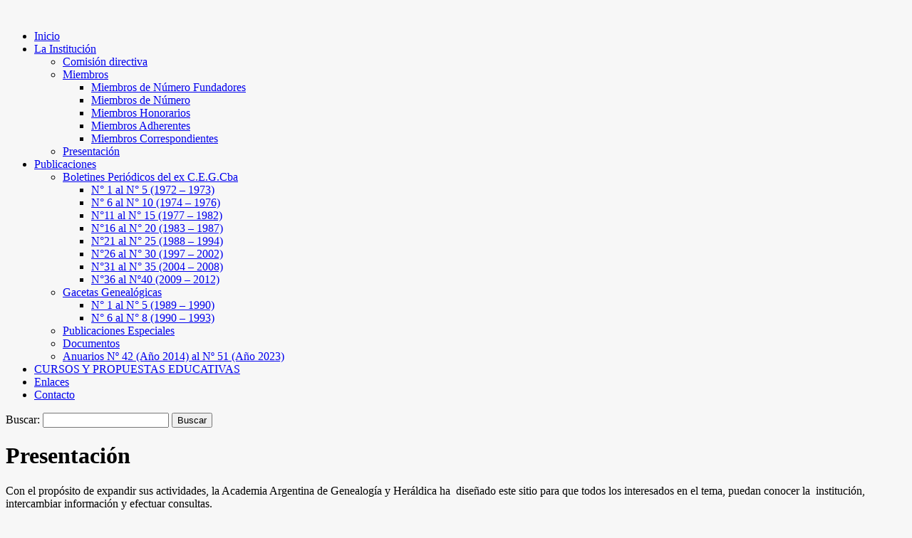

--- FILE ---
content_type: text/html; charset=UTF-8
request_url: http://www.genealogiacordoba.com.ar/el-centro/presentacion/
body_size: 7836
content:
<!DOCTYPE html>
<!--[if IE 6]>
<html id="ie6" lang="es">
<![endif]-->
<!--[if (gt IE 6) | (!IE)]><!-->
<html lang="es">
<!--<![endif]-->
<head>
<meta charset="UTF-8" />
<title>

Presentación | ACADEMIA ARGENTINA de GENEALOGÍA y HERÁLDICA (Ex Centro de Estudios Genealógincos y Heráldicos de Córdoba)	
</title>

<link rel="profile" href="http://gmpg.org/xfn/11" />
<link rel="stylesheet" type="text/css" media="all" href="http://www.genealogiacordoba.com.ar/wp-content/themes/snow-summit/style.css" />
<link rel="pingback" href="http://www.genealogiacordoba.com.ar/xmlrpc.php" />
<meta name='robots' content='max-image-preview:large' />
<link rel="alternate" type="application/rss+xml" title="ACADEMIA ARGENTINA de GENEALOGÍA y HERÁLDICA (Ex Centro de Estudios Genealógincos y Heráldicos de Córdoba) &raquo; Feed" href="http://www.genealogiacordoba.com.ar/feed/" />
<link rel="alternate" type="application/rss+xml" title="ACADEMIA ARGENTINA de GENEALOGÍA y HERÁLDICA (Ex Centro de Estudios Genealógincos y Heráldicos de Córdoba) &raquo; Feed de los comentarios" href="http://www.genealogiacordoba.com.ar/comments/feed/" />
<link rel="alternate" title="oEmbed (JSON)" type="application/json+oembed" href="http://www.genealogiacordoba.com.ar/wp-json/oembed/1.0/embed?url=http%3A%2F%2Fwww.genealogiacordoba.com.ar%2Fel-centro%2Fpresentacion%2F" />
<link rel="alternate" title="oEmbed (XML)" type="text/xml+oembed" href="http://www.genealogiacordoba.com.ar/wp-json/oembed/1.0/embed?url=http%3A%2F%2Fwww.genealogiacordoba.com.ar%2Fel-centro%2Fpresentacion%2F&#038;format=xml" />
<style id='wp-img-auto-sizes-contain-inline-css' type='text/css'>
img:is([sizes=auto i],[sizes^="auto," i]){contain-intrinsic-size:3000px 1500px}
/*# sourceURL=wp-img-auto-sizes-contain-inline-css */
</style>
<style id='wp-emoji-styles-inline-css' type='text/css'>

	img.wp-smiley, img.emoji {
		display: inline !important;
		border: none !important;
		box-shadow: none !important;
		height: 1em !important;
		width: 1em !important;
		margin: 0 0.07em !important;
		vertical-align: -0.1em !important;
		background: none !important;
		padding: 0 !important;
	}
/*# sourceURL=wp-emoji-styles-inline-css */
</style>
<link rel='stylesheet' id='wp-block-library-css' href='http://www.genealogiacordoba.com.ar/wp-includes/css/dist/block-library/style.min.css?ver=6.9' type='text/css' media='all' />
<style id='global-styles-inline-css' type='text/css'>
:root{--wp--preset--aspect-ratio--square: 1;--wp--preset--aspect-ratio--4-3: 4/3;--wp--preset--aspect-ratio--3-4: 3/4;--wp--preset--aspect-ratio--3-2: 3/2;--wp--preset--aspect-ratio--2-3: 2/3;--wp--preset--aspect-ratio--16-9: 16/9;--wp--preset--aspect-ratio--9-16: 9/16;--wp--preset--color--black: #000000;--wp--preset--color--cyan-bluish-gray: #abb8c3;--wp--preset--color--white: #ffffff;--wp--preset--color--pale-pink: #f78da7;--wp--preset--color--vivid-red: #cf2e2e;--wp--preset--color--luminous-vivid-orange: #ff6900;--wp--preset--color--luminous-vivid-amber: #fcb900;--wp--preset--color--light-green-cyan: #7bdcb5;--wp--preset--color--vivid-green-cyan: #00d084;--wp--preset--color--pale-cyan-blue: #8ed1fc;--wp--preset--color--vivid-cyan-blue: #0693e3;--wp--preset--color--vivid-purple: #9b51e0;--wp--preset--gradient--vivid-cyan-blue-to-vivid-purple: linear-gradient(135deg,rgb(6,147,227) 0%,rgb(155,81,224) 100%);--wp--preset--gradient--light-green-cyan-to-vivid-green-cyan: linear-gradient(135deg,rgb(122,220,180) 0%,rgb(0,208,130) 100%);--wp--preset--gradient--luminous-vivid-amber-to-luminous-vivid-orange: linear-gradient(135deg,rgb(252,185,0) 0%,rgb(255,105,0) 100%);--wp--preset--gradient--luminous-vivid-orange-to-vivid-red: linear-gradient(135deg,rgb(255,105,0) 0%,rgb(207,46,46) 100%);--wp--preset--gradient--very-light-gray-to-cyan-bluish-gray: linear-gradient(135deg,rgb(238,238,238) 0%,rgb(169,184,195) 100%);--wp--preset--gradient--cool-to-warm-spectrum: linear-gradient(135deg,rgb(74,234,220) 0%,rgb(151,120,209) 20%,rgb(207,42,186) 40%,rgb(238,44,130) 60%,rgb(251,105,98) 80%,rgb(254,248,76) 100%);--wp--preset--gradient--blush-light-purple: linear-gradient(135deg,rgb(255,206,236) 0%,rgb(152,150,240) 100%);--wp--preset--gradient--blush-bordeaux: linear-gradient(135deg,rgb(254,205,165) 0%,rgb(254,45,45) 50%,rgb(107,0,62) 100%);--wp--preset--gradient--luminous-dusk: linear-gradient(135deg,rgb(255,203,112) 0%,rgb(199,81,192) 50%,rgb(65,88,208) 100%);--wp--preset--gradient--pale-ocean: linear-gradient(135deg,rgb(255,245,203) 0%,rgb(182,227,212) 50%,rgb(51,167,181) 100%);--wp--preset--gradient--electric-grass: linear-gradient(135deg,rgb(202,248,128) 0%,rgb(113,206,126) 100%);--wp--preset--gradient--midnight: linear-gradient(135deg,rgb(2,3,129) 0%,rgb(40,116,252) 100%);--wp--preset--font-size--small: 13px;--wp--preset--font-size--medium: 20px;--wp--preset--font-size--large: 36px;--wp--preset--font-size--x-large: 42px;--wp--preset--spacing--20: 0.44rem;--wp--preset--spacing--30: 0.67rem;--wp--preset--spacing--40: 1rem;--wp--preset--spacing--50: 1.5rem;--wp--preset--spacing--60: 2.25rem;--wp--preset--spacing--70: 3.38rem;--wp--preset--spacing--80: 5.06rem;--wp--preset--shadow--natural: 6px 6px 9px rgba(0, 0, 0, 0.2);--wp--preset--shadow--deep: 12px 12px 50px rgba(0, 0, 0, 0.4);--wp--preset--shadow--sharp: 6px 6px 0px rgba(0, 0, 0, 0.2);--wp--preset--shadow--outlined: 6px 6px 0px -3px rgb(255, 255, 255), 6px 6px rgb(0, 0, 0);--wp--preset--shadow--crisp: 6px 6px 0px rgb(0, 0, 0);}:where(.is-layout-flex){gap: 0.5em;}:where(.is-layout-grid){gap: 0.5em;}body .is-layout-flex{display: flex;}.is-layout-flex{flex-wrap: wrap;align-items: center;}.is-layout-flex > :is(*, div){margin: 0;}body .is-layout-grid{display: grid;}.is-layout-grid > :is(*, div){margin: 0;}:where(.wp-block-columns.is-layout-flex){gap: 2em;}:where(.wp-block-columns.is-layout-grid){gap: 2em;}:where(.wp-block-post-template.is-layout-flex){gap: 1.25em;}:where(.wp-block-post-template.is-layout-grid){gap: 1.25em;}.has-black-color{color: var(--wp--preset--color--black) !important;}.has-cyan-bluish-gray-color{color: var(--wp--preset--color--cyan-bluish-gray) !important;}.has-white-color{color: var(--wp--preset--color--white) !important;}.has-pale-pink-color{color: var(--wp--preset--color--pale-pink) !important;}.has-vivid-red-color{color: var(--wp--preset--color--vivid-red) !important;}.has-luminous-vivid-orange-color{color: var(--wp--preset--color--luminous-vivid-orange) !important;}.has-luminous-vivid-amber-color{color: var(--wp--preset--color--luminous-vivid-amber) !important;}.has-light-green-cyan-color{color: var(--wp--preset--color--light-green-cyan) !important;}.has-vivid-green-cyan-color{color: var(--wp--preset--color--vivid-green-cyan) !important;}.has-pale-cyan-blue-color{color: var(--wp--preset--color--pale-cyan-blue) !important;}.has-vivid-cyan-blue-color{color: var(--wp--preset--color--vivid-cyan-blue) !important;}.has-vivid-purple-color{color: var(--wp--preset--color--vivid-purple) !important;}.has-black-background-color{background-color: var(--wp--preset--color--black) !important;}.has-cyan-bluish-gray-background-color{background-color: var(--wp--preset--color--cyan-bluish-gray) !important;}.has-white-background-color{background-color: var(--wp--preset--color--white) !important;}.has-pale-pink-background-color{background-color: var(--wp--preset--color--pale-pink) !important;}.has-vivid-red-background-color{background-color: var(--wp--preset--color--vivid-red) !important;}.has-luminous-vivid-orange-background-color{background-color: var(--wp--preset--color--luminous-vivid-orange) !important;}.has-luminous-vivid-amber-background-color{background-color: var(--wp--preset--color--luminous-vivid-amber) !important;}.has-light-green-cyan-background-color{background-color: var(--wp--preset--color--light-green-cyan) !important;}.has-vivid-green-cyan-background-color{background-color: var(--wp--preset--color--vivid-green-cyan) !important;}.has-pale-cyan-blue-background-color{background-color: var(--wp--preset--color--pale-cyan-blue) !important;}.has-vivid-cyan-blue-background-color{background-color: var(--wp--preset--color--vivid-cyan-blue) !important;}.has-vivid-purple-background-color{background-color: var(--wp--preset--color--vivid-purple) !important;}.has-black-border-color{border-color: var(--wp--preset--color--black) !important;}.has-cyan-bluish-gray-border-color{border-color: var(--wp--preset--color--cyan-bluish-gray) !important;}.has-white-border-color{border-color: var(--wp--preset--color--white) !important;}.has-pale-pink-border-color{border-color: var(--wp--preset--color--pale-pink) !important;}.has-vivid-red-border-color{border-color: var(--wp--preset--color--vivid-red) !important;}.has-luminous-vivid-orange-border-color{border-color: var(--wp--preset--color--luminous-vivid-orange) !important;}.has-luminous-vivid-amber-border-color{border-color: var(--wp--preset--color--luminous-vivid-amber) !important;}.has-light-green-cyan-border-color{border-color: var(--wp--preset--color--light-green-cyan) !important;}.has-vivid-green-cyan-border-color{border-color: var(--wp--preset--color--vivid-green-cyan) !important;}.has-pale-cyan-blue-border-color{border-color: var(--wp--preset--color--pale-cyan-blue) !important;}.has-vivid-cyan-blue-border-color{border-color: var(--wp--preset--color--vivid-cyan-blue) !important;}.has-vivid-purple-border-color{border-color: var(--wp--preset--color--vivid-purple) !important;}.has-vivid-cyan-blue-to-vivid-purple-gradient-background{background: var(--wp--preset--gradient--vivid-cyan-blue-to-vivid-purple) !important;}.has-light-green-cyan-to-vivid-green-cyan-gradient-background{background: var(--wp--preset--gradient--light-green-cyan-to-vivid-green-cyan) !important;}.has-luminous-vivid-amber-to-luminous-vivid-orange-gradient-background{background: var(--wp--preset--gradient--luminous-vivid-amber-to-luminous-vivid-orange) !important;}.has-luminous-vivid-orange-to-vivid-red-gradient-background{background: var(--wp--preset--gradient--luminous-vivid-orange-to-vivid-red) !important;}.has-very-light-gray-to-cyan-bluish-gray-gradient-background{background: var(--wp--preset--gradient--very-light-gray-to-cyan-bluish-gray) !important;}.has-cool-to-warm-spectrum-gradient-background{background: var(--wp--preset--gradient--cool-to-warm-spectrum) !important;}.has-blush-light-purple-gradient-background{background: var(--wp--preset--gradient--blush-light-purple) !important;}.has-blush-bordeaux-gradient-background{background: var(--wp--preset--gradient--blush-bordeaux) !important;}.has-luminous-dusk-gradient-background{background: var(--wp--preset--gradient--luminous-dusk) !important;}.has-pale-ocean-gradient-background{background: var(--wp--preset--gradient--pale-ocean) !important;}.has-electric-grass-gradient-background{background: var(--wp--preset--gradient--electric-grass) !important;}.has-midnight-gradient-background{background: var(--wp--preset--gradient--midnight) !important;}.has-small-font-size{font-size: var(--wp--preset--font-size--small) !important;}.has-medium-font-size{font-size: var(--wp--preset--font-size--medium) !important;}.has-large-font-size{font-size: var(--wp--preset--font-size--large) !important;}.has-x-large-font-size{font-size: var(--wp--preset--font-size--x-large) !important;}
/*# sourceURL=global-styles-inline-css */
</style>

<style id='classic-theme-styles-inline-css' type='text/css'>
/*! This file is auto-generated */
.wp-block-button__link{color:#fff;background-color:#32373c;border-radius:9999px;box-shadow:none;text-decoration:none;padding:calc(.667em + 2px) calc(1.333em + 2px);font-size:1.125em}.wp-block-file__button{background:#32373c;color:#fff;text-decoration:none}
/*# sourceURL=/wp-includes/css/classic-themes.min.css */
</style>
<link rel='stylesheet' id='contact-form-7-css' href='http://www.genealogiacordoba.com.ar/wp-content/plugins/contact-form-7/includes/css/styles.css?ver=6.1.4' type='text/css' media='all' />
<link rel="https://api.w.org/" href="http://www.genealogiacordoba.com.ar/wp-json/" /><link rel="alternate" title="JSON" type="application/json" href="http://www.genealogiacordoba.com.ar/wp-json/wp/v2/pages/92" /><link rel="EditURI" type="application/rsd+xml" title="RSD" href="http://www.genealogiacordoba.com.ar/xmlrpc.php?rsd" />
<meta name="generator" content="WordPress 6.9" />
<link rel="canonical" href="http://www.genealogiacordoba.com.ar/el-centro/presentacion/" />
<link rel='shortlink' href='http://www.genealogiacordoba.com.ar/?p=92' />
	<style type="text/css">
			#site-title,
		#site-description {
			position: absolute;
			left: -9000px;
		}
		</style>
	<style type="text/css" id="custom-background-css">
body.custom-background { background-color: #f7f7f7; }
</style>
	</head>

<body class="wp-singular page-template-default page page-id-92 page-child parent-pageid-6 custom-background wp-theme-snow-summit two-column content-sidebar" >
<div id="outerwrap">


<div id="topnav">
<div id="site-description">fundado el 06 de Julio de 1972</div>
<!--<ul>
<li>Today's date: </li>
</ul>-->
</div><!-- #topnav -->

<div id="wrapper">

<div id="container" class="hfeed">
		
	<div id="header">
		<div id="masthead" role="banner">
				
						<div id="site-title">
				<span>
					<a href="http://www.genealogiacordoba.com.ar/" title="ACADEMIA ARGENTINA de GENEALOGÍA y HERÁLDICA (Ex Centro de Estudios Genealógincos y Heráldicos de Córdoba)" rel="home">ACADEMIA ARGENTINA de GENEALOGÍA y HERÁLDICA (Ex Centro de Estudios Genealógincos y Heráldicos de Córdoba)</a>
				</span>
			</div>
			
						<div id="header-widget-area">
							</div>
				</div><!-- #masthead -->


		<div id="branding">
									<a href="http://www.genealogiacordoba.com.ar/">
									<img src="http://www.genealogiacordoba.com.ar/wp-content/uploads/2011/05/Cabecera1.gif" width="940" height="300" alt="" />
							</a>
						
			
				<div id="access" role="navigation">
			<div class="menu-header"><ul id="menu-la-academia" class="menu"><li id="menu-item-620" class="menu-item menu-item-type-custom menu-item-object-custom menu-item-home menu-item-620"><a href="http://www.genealogiacordoba.com.ar/">Inicio</a></li>
<li id="menu-item-623" class="menu-item menu-item-type-post_type menu-item-object-page current-page-ancestor current-menu-ancestor current-menu-parent current-page-parent current_page_parent current_page_ancestor menu-item-has-children menu-item-623"><a href="http://www.genealogiacordoba.com.ar/el-centro/">La Institución</a>
<ul class="sub-menu">
	<li id="menu-item-624" class="menu-item menu-item-type-post_type menu-item-object-page menu-item-624"><a href="http://www.genealogiacordoba.com.ar/el-centro/comision-directiva/">Comisión directiva</a></li>
	<li id="menu-item-625" class="menu-item menu-item-type-post_type menu-item-object-page menu-item-has-children menu-item-625"><a href="http://www.genealogiacordoba.com.ar/el-centro/miembros/">Miembros</a>
	<ul class="sub-menu">
		<li id="menu-item-629" class="menu-item menu-item-type-post_type menu-item-object-page menu-item-629"><a href="http://www.genealogiacordoba.com.ar/el-centro/miembros/miembros-de-numero-fundadores/">Miembros de Número Fundadores</a></li>
		<li id="menu-item-628" class="menu-item menu-item-type-post_type menu-item-object-page menu-item-628"><a href="http://www.genealogiacordoba.com.ar/el-centro/miembros/miembros-de-numero/">Miembros de Número</a></li>
		<li id="menu-item-630" class="menu-item menu-item-type-post_type menu-item-object-page menu-item-630"><a href="http://www.genealogiacordoba.com.ar/el-centro/miembros/miembros-honorarios/">Miembros Honorarios</a></li>
		<li id="menu-item-626" class="menu-item menu-item-type-post_type menu-item-object-page menu-item-626"><a href="http://www.genealogiacordoba.com.ar/el-centro/miembros/miembros-adherentes/">Miembros Adherentes</a></li>
		<li id="menu-item-627" class="menu-item menu-item-type-post_type menu-item-object-page menu-item-627"><a href="http://www.genealogiacordoba.com.ar/el-centro/miembros/miembros-correspondientes/">Miembros Correspondientes</a></li>
	</ul>
</li>
	<li id="menu-item-631" class="menu-item menu-item-type-post_type menu-item-object-page current-menu-item page_item page-item-92 current_page_item menu-item-631"><a href="http://www.genealogiacordoba.com.ar/el-centro/presentacion/" aria-current="page">Presentación</a></li>
</ul>
</li>
<li id="menu-item-633" class="menu-item menu-item-type-post_type menu-item-object-page menu-item-has-children menu-item-633"><a href="http://www.genealogiacordoba.com.ar/publicaciones-2/">Publicaciones</a>
<ul class="sub-menu">
	<li id="menu-item-634" class="menu-item menu-item-type-post_type menu-item-object-page menu-item-has-children menu-item-634"><a href="http://www.genealogiacordoba.com.ar/publicaciones-2/boletines-periodicos/">Boletines Periódicos del ex C.E.G.Cba</a>
	<ul class="sub-menu">
		<li id="menu-item-635" class="menu-item menu-item-type-post_type menu-item-object-page menu-item-635"><a href="http://www.genealogiacordoba.com.ar/publicaciones-2/boletines-periodicos/boletin-periodico-n%c2%b01/">N° 1 al N° 5 (1972 &#8211; 1973)</a></li>
		<li id="menu-item-636" class="menu-item menu-item-type-post_type menu-item-object-page menu-item-636"><a href="http://www.genealogiacordoba.com.ar/publicaciones-2/boletines-periodicos/boletines-periodicos-n%c2%b0-6-ano-1974-al-n%c2%b0-10-ano-1976/">N° 6 al N° 10 (1974 &#8211; 1976)</a></li>
		<li id="menu-item-637" class="menu-item menu-item-type-post_type menu-item-object-page menu-item-637"><a href="http://www.genealogiacordoba.com.ar/publicaciones-2/boletines-periodicos/boletines-periodicos-n%c2%b011-ano-1977-al-n%c2%b0-15-ano-1982/">N°11 al N° 15 (1977 &#8211; 1982)</a></li>
		<li id="menu-item-638" class="menu-item menu-item-type-post_type menu-item-object-page menu-item-638"><a href="http://www.genealogiacordoba.com.ar/publicaciones-2/boletines-periodicos/boletines-periodicos-n%c2%b016-ano-1983-al-n%c2%b0-20-ano-1987/">N°16 al N° 20 (1983 &#8211; 1987)</a></li>
		<li id="menu-item-639" class="menu-item menu-item-type-post_type menu-item-object-page menu-item-639"><a href="http://www.genealogiacordoba.com.ar/publicaciones-2/boletines-periodicos/boletines-periodicos-n%c2%b021-ano-1988-al-n%c2%b0-25-ano-1994/">N°21 al N° 25 (1988 &#8211; 1994)</a></li>
		<li id="menu-item-640" class="menu-item menu-item-type-post_type menu-item-object-page menu-item-640"><a href="http://www.genealogiacordoba.com.ar/publicaciones-2/boletines-periodicos/boletines-periodicos-n%c2%b026-ano-1997-al-n%c2%b0-30-ano-2002/">N°26 al N° 30 (1997 &#8211; 2002)</a></li>
		<li id="menu-item-641" class="menu-item menu-item-type-post_type menu-item-object-page menu-item-641"><a href="http://www.genealogiacordoba.com.ar/publicaciones-2/boletines-periodicos/boletines-periodicos-n%c2%b031-ano-2004-al-n%c2%b0-35-ano-2008/">N°31 al N° 35 (2004 &#8211; 2008)</a></li>
		<li id="menu-item-642" class="menu-item menu-item-type-post_type menu-item-object-page menu-item-642"><a href="http://www.genealogiacordoba.com.ar/publicaciones-2/boletines-periodicos/boletines-periodicos-n%c2%b036-ano-2009-al-n%c2%b038-ano-2012/">N°36 al Nº40 (2009 &#8211; 2012)</a></li>
	</ul>
</li>
	<li id="menu-item-643" class="menu-item menu-item-type-post_type menu-item-object-page menu-item-has-children menu-item-643"><a href="http://www.genealogiacordoba.com.ar/publicaciones-2/gaceta-genealogica/">Gacetas Genealógicas</a>
	<ul class="sub-menu">
		<li id="menu-item-644" class="menu-item menu-item-type-post_type menu-item-object-page menu-item-644"><a href="http://www.genealogiacordoba.com.ar/publicaciones-2/gaceta-genealogica/gacetas-genealogicas-n%c2%b01-ano-1989-al-n%c2%b05-ano-1990/">N° 1 al N° 5 (1989 &#8211; 1990)</a></li>
		<li id="menu-item-645" class="menu-item menu-item-type-post_type menu-item-object-page menu-item-645"><a href="http://www.genealogiacordoba.com.ar/publicaciones-2/gaceta-genealogica/gacetas-genealogicas-n%c2%b06-ano-1990-al-n%c2%b08-ano-1993/">N° 6  al N° 8 (1990 &#8211; 1993)</a></li>
	</ul>
</li>
	<li id="menu-item-646" class="menu-item menu-item-type-post_type menu-item-object-page menu-item-646"><a href="http://www.genealogiacordoba.com.ar/publicaciones-2/publicaciones-especiales/">Publicaciones Especiales</a></li>
	<li id="menu-item-622" class="menu-item menu-item-type-post_type menu-item-object-page menu-item-622"><a href="http://www.genealogiacordoba.com.ar/documentos-padrones-de-la-rioja-1767/">Documentos</a></li>
	<li id="menu-item-812" class="menu-item menu-item-type-post_type menu-item-object-page menu-item-812"><a href="http://www.genealogiacordoba.com.ar/publicaciones-2/anuarios/">Anuarios Nº 42 (Año 2014) al Nº 51 (Año 2023)</a></li>
</ul>
</li>
<li id="menu-item-1443" class="menu-item menu-item-type-post_type menu-item-object-page menu-item-1443"><a href="http://www.genealogiacordoba.com.ar/cursos-y-propuestas-educativas/">CURSOS Y PROPUESTAS EDUCATIVAS</a></li>
<li id="menu-item-632" class="menu-item menu-item-type-post_type menu-item-object-page menu-item-632"><a href="http://www.genealogiacordoba.com.ar/enlaces-2/">Enlaces</a></li>
<li id="menu-item-621" class="menu-item menu-item-type-post_type menu-item-object-page menu-item-621"><a href="http://www.genealogiacordoba.com.ar/contact/">Contacto</a></li>
</ul></div>		</div><!-- #access -->
	
		<div class="hsearch"><form role="search" method="get" id="searchform" class="searchform" action="http://www.genealogiacordoba.com.ar/">
				<div>
					<label class="screen-reader-text" for="s">Buscar:</label>
					<input type="text" value="" name="s" id="s" />
					<input type="submit" id="searchsubmit" value="Buscar" />
				</div>
			</form></div>

			
		</div><!-- #branding -->
		
		
			
	</div><!-- #header -->

	<div id="contentblock">

		<div id="content-container">
			<div id="content" role="main">

			
				<div id="post-92" class="post-92 page type-page status-publish hentry">
											<h1 class="entry-title">Presentación</h1>
					
					<div class="entry-content">
						<p>Con el propósito de expandir sus actividades, la Academia Argentina de Genealogía y Heráldica ha  diseñado este sitio para que todos los interesados en el tema, puedan conocer la  institución, intercambiar información y efectuar consultas.</p>
<p>Dentro del sitio, el visitante podrá conocer la historia de la Institución, desde su creación hasta hoy;  sus estatutos, los miembros que lo componen y sus autoridades. Podrá también acceder a las diferentes publicaciones que realiza, incluyendo sus contenidos y adquirir las que se hallen disponibles.  Se informará acerca de los numerosos eventos que se han realizado en el transcurso de su historia, y aquellos que está organizando para el futuro.</p>
<p>Esperamos poder satisfacer sus expectativas y le pedimos que ante cualquier pregunta o inquietud, no dude en contactarse con nosotros.</p>
																	</div><!-- .entry-content -->
				</div><!-- #post-## -->

				
<div id="comments">
	
	
	
	
	
</div><!-- #comments -->
			
			</div><!-- #content -->
		</div><!-- #content-container -->


		
		<div id="primary" class="widget-area" role="complementary">
			<ul class="xoxo">

			
		


				<div class="infobox">
					<h3>Recent Entries</h3>
						<ul>
															<li><a href="http://www.genealogiacordoba.com.ar/juan-joseph-de-mayorgas-genearca-de-una-familia-de-cordoba-del-tucuman-desde-el-siglo-xviii/">«Juan Joseph de Mayorgas. Genearca de una familia de Córdoba del Tucumán desde el siglo XVIII»</a></li>
																<li><a href="http://www.genealogiacordoba.com.ar/reunion-mes-de-noviembre-de-2025/">Reunión mes de noviembre de 2025</a></li>
																<li><a href="http://www.genealogiacordoba.com.ar/cuarto-encuentro-del-ciclo-de-genealogia-juan-luis-de-aguirre-y-tejeda/">Cuarto encuentro del Ciclo de Genealogía Juan Luis de Aguirre y Tejeda</a></li>
																<li><a href="http://www.genealogiacordoba.com.ar/tercer-encuentro-del-ciclo-de-genealogia-juan-luis-de-aguirre-y-tejeda/">Tercer encuentro del Ciclo de Genealogía Juan Luis de Aguirre y Tejeda</a></li>
																<li><a href="http://www.genealogiacordoba.com.ar/1612-2/"></a></li>
																<li><a href="http://www.genealogiacordoba.com.ar/escuela-de-genealogia-dr-juan-luis-de-aguirre-y-tejeda/">Escuela de Genealogía Dr. Juan Luis de Aguirre y Tejeda</a></li>
																<li><a href="http://www.genealogiacordoba.com.ar/1565-2/">XXIV Reunión Americana de Genealogía-XIV Congreso de las Ciencias Genealógica y Heráldica (Puerto Rico, octubre de 2025)</a></li>
																<li><a href="http://www.genealogiacordoba.com.ar/ciclo-de-genealogia-dr-juan-luis-de-aguirre-y-tejeda-segundo-encuentro/">Ciclo de Genealogía &#8216;Dr. Juan Luis de Aguirre y Tejeda&#8217;: segundo encuentro</a></li>
																<li><a href="http://www.genealogiacordoba.com.ar/genealogia-y-heraldica/">Genealogía y Heráldica</a></li>
																<li><a href="http://www.genealogiacordoba.com.ar/curso-de-introduccion-a-la-heraldica/">CURSO DE INTRODUCCIÓN A LA HERÁLDICA</a></li>
														</ul>
				</div>


						</ul>
		</div><!-- #primary .widget-area -->

		
			</div><!-- #contentblock -->
			<div id="access" role="navigation">
											</div><!-- #access -->
	<div id="footer" role="contentinfo">
		

		<div id="colophon">
			Snow Summit by <a href="http://weddingthemes.marriagescene.com/wedding-themes/snow-summit/">weddingthemes.marriagescene</a> <span class="generator-link"><a href="http://wordpress.org/" title="A Semantic Personal Publishing Platform" rel="generator">Proudly powered by WordPress.</a></span>
		</div><!-- #colophon -->
	</div><!-- #footer -->

</div><!-- #container -->
</div><!-- #wrapper -->
</div><!-- #outerwrap -->

<script type="speculationrules">
{"prefetch":[{"source":"document","where":{"and":[{"href_matches":"/*"},{"not":{"href_matches":["/wp-*.php","/wp-admin/*","/wp-content/uploads/*","/wp-content/*","/wp-content/plugins/*","/wp-content/themes/snow-summit/*","/*\\?(.+)"]}},{"not":{"selector_matches":"a[rel~=\"nofollow\"]"}},{"not":{"selector_matches":".no-prefetch, .no-prefetch a"}}]},"eagerness":"conservative"}]}
</script>
<script type="text/javascript" src="http://www.genealogiacordoba.com.ar/wp-includes/js/comment-reply.min.js?ver=6.9" id="comment-reply-js" async="async" data-wp-strategy="async" fetchpriority="low"></script>
<script type="text/javascript" src="http://www.genealogiacordoba.com.ar/wp-includes/js/dist/hooks.min.js?ver=dd5603f07f9220ed27f1" id="wp-hooks-js"></script>
<script type="text/javascript" src="http://www.genealogiacordoba.com.ar/wp-includes/js/dist/i18n.min.js?ver=c26c3dc7bed366793375" id="wp-i18n-js"></script>
<script type="text/javascript" id="wp-i18n-js-after">
/* <![CDATA[ */
wp.i18n.setLocaleData( { 'text direction\u0004ltr': [ 'ltr' ] } );
//# sourceURL=wp-i18n-js-after
/* ]]> */
</script>
<script type="text/javascript" src="http://www.genealogiacordoba.com.ar/wp-content/plugins/contact-form-7/includes/swv/js/index.js?ver=6.1.4" id="swv-js"></script>
<script type="text/javascript" id="contact-form-7-js-translations">
/* <![CDATA[ */
( function( domain, translations ) {
	var localeData = translations.locale_data[ domain ] || translations.locale_data.messages;
	localeData[""].domain = domain;
	wp.i18n.setLocaleData( localeData, domain );
} )( "contact-form-7", {"translation-revision-date":"2025-12-01 15:45:40+0000","generator":"GlotPress\/4.0.3","domain":"messages","locale_data":{"messages":{"":{"domain":"messages","plural-forms":"nplurals=2; plural=n != 1;","lang":"es"},"This contact form is placed in the wrong place.":["Este formulario de contacto est\u00e1 situado en el lugar incorrecto."],"Error:":["Error:"]}},"comment":{"reference":"includes\/js\/index.js"}} );
//# sourceURL=contact-form-7-js-translations
/* ]]> */
</script>
<script type="text/javascript" id="contact-form-7-js-before">
/* <![CDATA[ */
var wpcf7 = {
    "api": {
        "root": "http:\/\/www.genealogiacordoba.com.ar\/wp-json\/",
        "namespace": "contact-form-7\/v1"
    }
};
//# sourceURL=contact-form-7-js-before
/* ]]> */
</script>
<script type="text/javascript" src="http://www.genealogiacordoba.com.ar/wp-content/plugins/contact-form-7/includes/js/index.js?ver=6.1.4" id="contact-form-7-js"></script>
<script id="wp-emoji-settings" type="application/json">
{"baseUrl":"https://s.w.org/images/core/emoji/17.0.2/72x72/","ext":".png","svgUrl":"https://s.w.org/images/core/emoji/17.0.2/svg/","svgExt":".svg","source":{"concatemoji":"http://www.genealogiacordoba.com.ar/wp-includes/js/wp-emoji-release.min.js?ver=6.9"}}
</script>
<script type="module">
/* <![CDATA[ */
/*! This file is auto-generated */
const a=JSON.parse(document.getElementById("wp-emoji-settings").textContent),o=(window._wpemojiSettings=a,"wpEmojiSettingsSupports"),s=["flag","emoji"];function i(e){try{var t={supportTests:e,timestamp:(new Date).valueOf()};sessionStorage.setItem(o,JSON.stringify(t))}catch(e){}}function c(e,t,n){e.clearRect(0,0,e.canvas.width,e.canvas.height),e.fillText(t,0,0);t=new Uint32Array(e.getImageData(0,0,e.canvas.width,e.canvas.height).data);e.clearRect(0,0,e.canvas.width,e.canvas.height),e.fillText(n,0,0);const a=new Uint32Array(e.getImageData(0,0,e.canvas.width,e.canvas.height).data);return t.every((e,t)=>e===a[t])}function p(e,t){e.clearRect(0,0,e.canvas.width,e.canvas.height),e.fillText(t,0,0);var n=e.getImageData(16,16,1,1);for(let e=0;e<n.data.length;e++)if(0!==n.data[e])return!1;return!0}function u(e,t,n,a){switch(t){case"flag":return n(e,"\ud83c\udff3\ufe0f\u200d\u26a7\ufe0f","\ud83c\udff3\ufe0f\u200b\u26a7\ufe0f")?!1:!n(e,"\ud83c\udde8\ud83c\uddf6","\ud83c\udde8\u200b\ud83c\uddf6")&&!n(e,"\ud83c\udff4\udb40\udc67\udb40\udc62\udb40\udc65\udb40\udc6e\udb40\udc67\udb40\udc7f","\ud83c\udff4\u200b\udb40\udc67\u200b\udb40\udc62\u200b\udb40\udc65\u200b\udb40\udc6e\u200b\udb40\udc67\u200b\udb40\udc7f");case"emoji":return!a(e,"\ud83e\u1fac8")}return!1}function f(e,t,n,a){let r;const o=(r="undefined"!=typeof WorkerGlobalScope&&self instanceof WorkerGlobalScope?new OffscreenCanvas(300,150):document.createElement("canvas")).getContext("2d",{willReadFrequently:!0}),s=(o.textBaseline="top",o.font="600 32px Arial",{});return e.forEach(e=>{s[e]=t(o,e,n,a)}),s}function r(e){var t=document.createElement("script");t.src=e,t.defer=!0,document.head.appendChild(t)}a.supports={everything:!0,everythingExceptFlag:!0},new Promise(t=>{let n=function(){try{var e=JSON.parse(sessionStorage.getItem(o));if("object"==typeof e&&"number"==typeof e.timestamp&&(new Date).valueOf()<e.timestamp+604800&&"object"==typeof e.supportTests)return e.supportTests}catch(e){}return null}();if(!n){if("undefined"!=typeof Worker&&"undefined"!=typeof OffscreenCanvas&&"undefined"!=typeof URL&&URL.createObjectURL&&"undefined"!=typeof Blob)try{var e="postMessage("+f.toString()+"("+[JSON.stringify(s),u.toString(),c.toString(),p.toString()].join(",")+"));",a=new Blob([e],{type:"text/javascript"});const r=new Worker(URL.createObjectURL(a),{name:"wpTestEmojiSupports"});return void(r.onmessage=e=>{i(n=e.data),r.terminate(),t(n)})}catch(e){}i(n=f(s,u,c,p))}t(n)}).then(e=>{for(const n in e)a.supports[n]=e[n],a.supports.everything=a.supports.everything&&a.supports[n],"flag"!==n&&(a.supports.everythingExceptFlag=a.supports.everythingExceptFlag&&a.supports[n]);var t;a.supports.everythingExceptFlag=a.supports.everythingExceptFlag&&!a.supports.flag,a.supports.everything||((t=a.source||{}).concatemoji?r(t.concatemoji):t.wpemoji&&t.twemoji&&(r(t.twemoji),r(t.wpemoji)))});
//# sourceURL=http://www.genealogiacordoba.com.ar/wp-includes/js/wp-emoji-loader.min.js
/* ]]> */
</script>
</body>
</html>